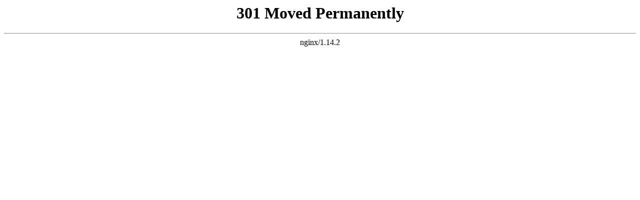

--- FILE ---
content_type: text/html
request_url: https://l-shop.ua/analnye-probki+koricnevij.html
body_size: 166
content:
<html>
<head><title>301 Moved Permanently</title></head>
<body bgcolor="white">
<center><h1>301 Moved Permanently</h1></center>
<hr><center>nginx/1.14.2</center>
</body>
</html>
